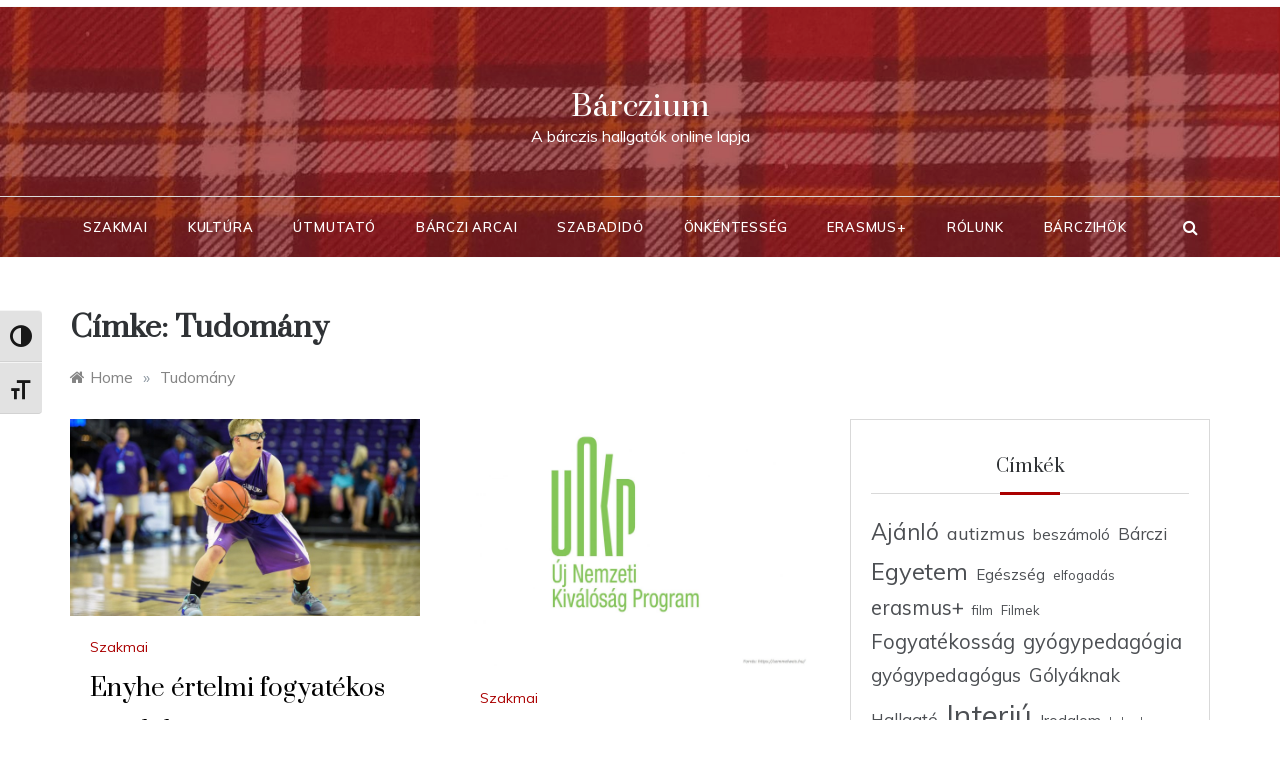

--- FILE ---
content_type: text/html; charset=UTF-8
request_url: https://barczium.elte.hu/tag/tudomany/
body_size: 15976
content:
<!doctype html>
<html lang="hu">
<head>
	<meta charset="UTF-8">
	<meta name="viewport" content="width=device-width, initial-scale=1">
	<link rel="profile" href="https://gmpg.org/xfn/11">
	<meta name='robots' content='index, follow, max-image-preview:large, max-snippet:-1, max-video-preview:-1' />

	<!-- This site is optimized with the Yoast SEO plugin v23.0 - https://yoast.com/wordpress/plugins/seo/ -->
	<title>Tudomány Archívum - B&aacute;rczium</title>
	<link rel="canonical" href="https://barczium.elte.hu/tag/tudomany/" />
	<meta property="og:locale" content="hu_HU" />
	<meta property="og:type" content="article" />
	<meta property="og:title" content="Tudomány Archívum - B&aacute;rczium" />
	<meta property="og:url" content="https://barczium.elte.hu/tag/tudomany/" />
	<meta property="og:site_name" content="B&aacute;rczium" />
	<meta name="twitter:card" content="summary_large_image" />
	<script type="application/ld+json" class="yoast-schema-graph">{"@context":"https://schema.org","@graph":[{"@type":"CollectionPage","@id":"https://barczium.elte.hu/tag/tudomany/","url":"https://barczium.elte.hu/tag/tudomany/","name":"Tudomány Archívum - B&aacute;rczium","isPartOf":{"@id":"https://barczium.elte.hu/#website"},"primaryImageOfPage":{"@id":"https://barczium.elte.hu/tag/tudomany/#primaryimage"},"image":{"@id":"https://barczium.elte.hu/tag/tudomany/#primaryimage"},"thumbnailUrl":"https://barczium.elte.hu/wp-content/uploads/2021/04/tesi2.jpg","breadcrumb":{"@id":"https://barczium.elte.hu/tag/tudomany/#breadcrumb"},"inLanguage":"hu"},{"@type":"ImageObject","inLanguage":"hu","@id":"https://barczium.elte.hu/tag/tudomany/#primaryimage","url":"https://barczium.elte.hu/wp-content/uploads/2021/04/tesi2.jpg","contentUrl":"https://barczium.elte.hu/wp-content/uploads/2021/04/tesi2.jpg","width":800,"height":450},{"@type":"BreadcrumbList","@id":"https://barczium.elte.hu/tag/tudomany/#breadcrumb","itemListElement":[{"@type":"ListItem","position":1,"name":"Kezdőlap","item":"https://barczium.elte.hu/"},{"@type":"ListItem","position":2,"name":"Tudomány"}]},{"@type":"WebSite","@id":"https://barczium.elte.hu/#website","url":"https://barczium.elte.hu/","name":"B&aacute;rczium","description":"A b&aacute;rczis hallgat&oacute;k online lapja","potentialAction":[{"@type":"SearchAction","target":{"@type":"EntryPoint","urlTemplate":"https://barczium.elte.hu/?s={search_term_string}"},"query-input":"required name=search_term_string"}],"inLanguage":"hu"}]}</script>
	<!-- / Yoast SEO plugin. -->


<link rel='dns-prefetch' href='//fonts.googleapis.com' />
<link rel="alternate" type="application/rss+xml" title="B&aacute;rczium &raquo; hírcsatorna" href="https://barczium.elte.hu/feed/" />
<link rel="alternate" type="application/rss+xml" title="B&aacute;rczium &raquo; hozzászólás hírcsatorna" href="https://barczium.elte.hu/comments/feed/" />
<link rel="alternate" type="application/rss+xml" title="B&aacute;rczium &raquo; Tudomány címke hírcsatorna" href="https://barczium.elte.hu/tag/tudomany/feed/" />
<script type="text/javascript">
/* <![CDATA[ */
window._wpemojiSettings = {"baseUrl":"https:\/\/s.w.org\/images\/core\/emoji\/15.0.3\/72x72\/","ext":".png","svgUrl":"https:\/\/s.w.org\/images\/core\/emoji\/15.0.3\/svg\/","svgExt":".svg","source":{"concatemoji":"https:\/\/barczium.elte.hu\/wp-includes\/js\/wp-emoji-release.min.js?ver=6.6"}};
/*! This file is auto-generated */
!function(i,n){var o,s,e;function c(e){try{var t={supportTests:e,timestamp:(new Date).valueOf()};sessionStorage.setItem(o,JSON.stringify(t))}catch(e){}}function p(e,t,n){e.clearRect(0,0,e.canvas.width,e.canvas.height),e.fillText(t,0,0);var t=new Uint32Array(e.getImageData(0,0,e.canvas.width,e.canvas.height).data),r=(e.clearRect(0,0,e.canvas.width,e.canvas.height),e.fillText(n,0,0),new Uint32Array(e.getImageData(0,0,e.canvas.width,e.canvas.height).data));return t.every(function(e,t){return e===r[t]})}function u(e,t,n){switch(t){case"flag":return n(e,"\ud83c\udff3\ufe0f\u200d\u26a7\ufe0f","\ud83c\udff3\ufe0f\u200b\u26a7\ufe0f")?!1:!n(e,"\ud83c\uddfa\ud83c\uddf3","\ud83c\uddfa\u200b\ud83c\uddf3")&&!n(e,"\ud83c\udff4\udb40\udc67\udb40\udc62\udb40\udc65\udb40\udc6e\udb40\udc67\udb40\udc7f","\ud83c\udff4\u200b\udb40\udc67\u200b\udb40\udc62\u200b\udb40\udc65\u200b\udb40\udc6e\u200b\udb40\udc67\u200b\udb40\udc7f");case"emoji":return!n(e,"\ud83d\udc26\u200d\u2b1b","\ud83d\udc26\u200b\u2b1b")}return!1}function f(e,t,n){var r="undefined"!=typeof WorkerGlobalScope&&self instanceof WorkerGlobalScope?new OffscreenCanvas(300,150):i.createElement("canvas"),a=r.getContext("2d",{willReadFrequently:!0}),o=(a.textBaseline="top",a.font="600 32px Arial",{});return e.forEach(function(e){o[e]=t(a,e,n)}),o}function t(e){var t=i.createElement("script");t.src=e,t.defer=!0,i.head.appendChild(t)}"undefined"!=typeof Promise&&(o="wpEmojiSettingsSupports",s=["flag","emoji"],n.supports={everything:!0,everythingExceptFlag:!0},e=new Promise(function(e){i.addEventListener("DOMContentLoaded",e,{once:!0})}),new Promise(function(t){var n=function(){try{var e=JSON.parse(sessionStorage.getItem(o));if("object"==typeof e&&"number"==typeof e.timestamp&&(new Date).valueOf()<e.timestamp+604800&&"object"==typeof e.supportTests)return e.supportTests}catch(e){}return null}();if(!n){if("undefined"!=typeof Worker&&"undefined"!=typeof OffscreenCanvas&&"undefined"!=typeof URL&&URL.createObjectURL&&"undefined"!=typeof Blob)try{var e="postMessage("+f.toString()+"("+[JSON.stringify(s),u.toString(),p.toString()].join(",")+"));",r=new Blob([e],{type:"text/javascript"}),a=new Worker(URL.createObjectURL(r),{name:"wpTestEmojiSupports"});return void(a.onmessage=function(e){c(n=e.data),a.terminate(),t(n)})}catch(e){}c(n=f(s,u,p))}t(n)}).then(function(e){for(var t in e)n.supports[t]=e[t],n.supports.everything=n.supports.everything&&n.supports[t],"flag"!==t&&(n.supports.everythingExceptFlag=n.supports.everythingExceptFlag&&n.supports[t]);n.supports.everythingExceptFlag=n.supports.everythingExceptFlag&&!n.supports.flag,n.DOMReady=!1,n.readyCallback=function(){n.DOMReady=!0}}).then(function(){return e}).then(function(){var e;n.supports.everything||(n.readyCallback(),(e=n.source||{}).concatemoji?t(e.concatemoji):e.wpemoji&&e.twemoji&&(t(e.twemoji),t(e.wpemoji)))}))}((window,document),window._wpemojiSettings);
/* ]]> */
</script>
<style id='wp-emoji-styles-inline-css' type='text/css'>

	img.wp-smiley, img.emoji {
		display: inline !important;
		border: none !important;
		box-shadow: none !important;
		height: 1em !important;
		width: 1em !important;
		margin: 0 0.07em !important;
		vertical-align: -0.1em !important;
		background: none !important;
		padding: 0 !important;
	}
</style>
<link rel='stylesheet' id='wp-block-library-css' href='https://barczium.elte.hu/wp-includes/css/dist/block-library/style.min.css?ver=6.6' type='text/css' media='all' />
<style id='wp-block-library-theme-inline-css' type='text/css'>
.wp-block-audio :where(figcaption){color:#555;font-size:13px;text-align:center}.is-dark-theme .wp-block-audio :where(figcaption){color:#ffffffa6}.wp-block-audio{margin:0 0 1em}.wp-block-code{border:1px solid #ccc;border-radius:4px;font-family:Menlo,Consolas,monaco,monospace;padding:.8em 1em}.wp-block-embed :where(figcaption){color:#555;font-size:13px;text-align:center}.is-dark-theme .wp-block-embed :where(figcaption){color:#ffffffa6}.wp-block-embed{margin:0 0 1em}.blocks-gallery-caption{color:#555;font-size:13px;text-align:center}.is-dark-theme .blocks-gallery-caption{color:#ffffffa6}:root :where(.wp-block-image figcaption){color:#555;font-size:13px;text-align:center}.is-dark-theme :root :where(.wp-block-image figcaption){color:#ffffffa6}.wp-block-image{margin:0 0 1em}.wp-block-pullquote{border-bottom:4px solid;border-top:4px solid;color:currentColor;margin-bottom:1.75em}.wp-block-pullquote cite,.wp-block-pullquote footer,.wp-block-pullquote__citation{color:currentColor;font-size:.8125em;font-style:normal;text-transform:uppercase}.wp-block-quote{border-left:.25em solid;margin:0 0 1.75em;padding-left:1em}.wp-block-quote cite,.wp-block-quote footer{color:currentColor;font-size:.8125em;font-style:normal;position:relative}.wp-block-quote.has-text-align-right{border-left:none;border-right:.25em solid;padding-left:0;padding-right:1em}.wp-block-quote.has-text-align-center{border:none;padding-left:0}.wp-block-quote.is-large,.wp-block-quote.is-style-large,.wp-block-quote.is-style-plain{border:none}.wp-block-search .wp-block-search__label{font-weight:700}.wp-block-search__button{border:1px solid #ccc;padding:.375em .625em}:where(.wp-block-group.has-background){padding:1.25em 2.375em}.wp-block-separator.has-css-opacity{opacity:.4}.wp-block-separator{border:none;border-bottom:2px solid;margin-left:auto;margin-right:auto}.wp-block-separator.has-alpha-channel-opacity{opacity:1}.wp-block-separator:not(.is-style-wide):not(.is-style-dots){width:100px}.wp-block-separator.has-background:not(.is-style-dots){border-bottom:none;height:1px}.wp-block-separator.has-background:not(.is-style-wide):not(.is-style-dots){height:2px}.wp-block-table{margin:0 0 1em}.wp-block-table td,.wp-block-table th{word-break:normal}.wp-block-table :where(figcaption){color:#555;font-size:13px;text-align:center}.is-dark-theme .wp-block-table :where(figcaption){color:#ffffffa6}.wp-block-video :where(figcaption){color:#555;font-size:13px;text-align:center}.is-dark-theme .wp-block-video :where(figcaption){color:#ffffffa6}.wp-block-video{margin:0 0 1em}:root :where(.wp-block-template-part.has-background){margin-bottom:0;margin-top:0;padding:1.25em 2.375em}
</style>
<style id='superb-addons-animated-heading-style-inline-css' type='text/css'>
.superbaddons-animated-heading-block{overflow:hidden}.superbaddons-animated-heading-block .superb-animated-heading-letter{display:inline-block}

</style>
<style id='superb-addons-author-box-style-inline-css' type='text/css'>
.superbaddons-authorbox{align-items:stretch;border-radius:10px;display:flex;flex-direction:row;gap:20px;padding:40px 20px}.superbaddons-authorbox-alignment-left{justify-content:flex-start}.superbaddons-authorbox-alignment-center{align-items:center;flex-direction:column;gap:0;justify-content:center;text-align:center}.superbaddons-authorbox-alignment-right{flex-direction:row-reverse;text-align:right}.superbaddons-authorbox-left{align-items:center;display:flex;flex:1;max-width:96px}.superbaddons-authorbox-right{flex:1}.superbaddons-authorbox-avatar{border-radius:50%}.superbaddons-authorbox-authorname{color:#444;font-size:32px;font-style:normal;font-weight:800;line-height:40px}.superbaddons-authorbox-authorbio{color:#7c7c7c;font-size:14px;font-style:normal;font-weight:600;line-height:19px}.superbaddons-authorbox-authorbio,.superbaddons-authorbox-authorname{margin:0}.superbaddons-authorbox-social-wrapper{align-items:flex-start;display:flex;flex-direction:row;gap:10px}.superbaddons-authorbox-social-wrapper a{margin-top:15px}

</style>
<style id='superb-addons-ratings-style-inline-css' type='text/css'>
.superbaddongs-ratings-overall-wrapper{display:flex;flex-direction:column}.superbaddons-ratings-overall-label{font-style:normal;font-weight:700}.superbaddons-ratings-overall-rating-wrapper{align-items:center;display:flex;flex-direction:row;gap:12px}.superbaddons-ratings-overall-rating{align-items:center;display:flex;font-style:normal;font-weight:800;gap:5px;line-height:40px}.superbaddons-ratings-stars-icons{display:flex;flex-wrap:wrap;gap:8px;position:relative}.superbaddons-ratings-single-star{align-items:center;display:flex;position:relative}.superbaddons-ratings-single-percentage-star{left:0;overflow:hidden;position:absolute;top:0}.superbaddons-ratings-ratingbar-label{font-weight:700;margin:30px 0 16px}.superbaddons-ratings-ratingbar-bar{border-radius:100px;overflow:hidden;width:100%}.superbaddons-ratings-ratingbar-bar,.superbaddons-ratings-ratingbar-bar-fill{height:10px}.superbaddons-ratings-alignment-center{text-align:center}.superbaddons-ratings-alignment-center .superbaddons-ratings-overall-rating-wrapper{justify-content:center}.superbaddons-ratings-alignment-right{text-align:right}.superbaddons-ratings-alignment-right .superbaddons-ratings-overall-rating-wrapper{flex-direction:row-reverse}

</style>
<style id='superb-addons-table-of-contents-style-inline-css' type='text/css'>
.superbaddons-tableofcontents{display:flex;flex-direction:column}.superbaddons-tableofcontents-alignment-center{align-items:center;text-align:center}.superbaddons-tableofcontents-alignment-right{direction:rtl}.superbaddons-tableofcontents-boxed{border-radius:10px;padding:40px 20px}.superbaddons-tableofcontents-title{font-style:normal;font-weight:800}.superbaddons-tableofcontents-text{font-style:normal;font-weight:600}.superbaddons-tableofcontents-table ol{list-style-position:inside;margin:0;padding:0}.superbaddons-tableofcontents-table ol ol{padding-left:20px}.superbaddons-tableofcontents-alignment-center .superbaddons-tableofcontents-table ol ol{padding-left:0}.superbaddons-tableofcontents-alignment-right .superbaddons-tableofcontents-table ol ol{padding-left:0;padding-right:20px}

</style>
<style id='superb-addons-recent-posts-style-inline-css' type='text/css'>
.superbaddons-recentposts-alignment-center .superbaddons-recentposts-item-inner{flex-direction:column;justify-content:center;text-align:center}.superbaddons-recentposts-alignment-right{direction:rtl}.superbaddons-recentposts-list{list-style:none;margin:0;padding:0}.superbaddons-recentposts-list a{text-decoration:none}.superbaddons-recentposts-list a:active,.superbaddons-recentposts-list a:focus,.superbaddons-recentposts-list a:hover{color:inherit}.superbaddons-recentposts-item{margin-bottom:10px}.superbaddons-recentposts-item:last-of-type{margin-bottom:0}.superbaddons-recentposts-item-inner{align-items:center;display:flex;gap:10px}.superbaddons-recentposts-item-left,.superbaddons-recentposts-item-right{display:flex;flex-direction:column}

</style>
<style id='superb-addons-cover-image-style-inline-css' type='text/css'>
.superbaddons-coverimage-block{overflow:hidden}

</style>
<style id='superb-addons-google-maps-style-inline-css' type='text/css'>
.superbaddons-google-maps-block{overflow:hidden}

</style>
<style id='superb-addons-reveal-button-style-inline-css' type='text/css'>
.superb-addons-reveal-button{box-sizing:border-box;font-size:18px;padding-right:30px;position:relative}.superb-addons-reveal-button-element{background-color:var(--wp--preset--color--primary,#fff);border:1px solid var(--wp--preset--color--primary,#000);border-radius:5px;box-sizing:border-box;color:var(--wp--preset--color--contrast-light,#000);display:inline-block;line-height:1;margin:0;padding:15px 25px;position:relative;text-align:center;text-decoration:none;width:auto;z-index:1}.superb-addons-reveal-button.superb-addons-reveal-button-width-25{width:calc(25% - var(--wp--style--block-gap, .5em)*.75)}.superb-addons-reveal-button.superb-addons-reveal-button-width-50{width:calc(50% - var(--wp--style--block-gap, .5em)*.5)}.superb-addons-reveal-button.superb-addons-reveal-button-width-75{width:calc(75% - var(--wp--style--block-gap, .5em)*.25)}.superb-addons-reveal-button.superb-addons-reveal-button-width-100{flex-basis:100%;width:100%}.superb-has-custom-width .superb-addons-reveal-button-element{width:100%}.superb-addons-reveal-button-has-reveal .superb-addons-reveal-button-element.superb-addons-reveal-button-cta{border-bottom-right-radius:0!important;border-top-right-radius:0!important}.superb-addons-reveal-button-element.superb-addons-reveal-button-revealed{border-color:var(--wp--preset--color--primary,#000);border-style:dashed;display:inline-flex;gap:10px;margin-right:0;-webkit-user-select:all;-moz-user-select:all;user-select:all}.superb-addons-reveal-button-element.superb-addons-reveal-button-revealed,.superb-addons-reveal-button-teaser{align-items:center;background-color:var(--wp--preset--color--contrast-light,#fff);color:var(--wp--preset--color--primary,#000)}.superb-addons-reveal-button-teaser{border:1px dashed #000;border:1px dashed var(--wp--preset--color--primary,#000);border-radius:0 8px 8px 0;box-sizing:border-box;display:none;height:100%;justify-content:flex-end;padding:0 10px;position:absolute;right:0;top:0;-webkit-user-select:none;-moz-user-select:none;user-select:none;width:50%;z-index:0}.superb-addons-reveal-button-has-reveal .superb-addons-reveal-button-teaser{display:flex}.superb-addons-reveal-button .superb-has-teaser-text-color{color:var(--superb-addons-reveal-button-teaser-text)}.superb-addons-reveal-button .superb-has-teaser-background-color{background-color:var(--superb-addons-reveal-button-teaser-background)}.superb-addons-reveal-button:active,.superb-addons-reveal-button:focus,.superb-addons-reveal-button:hover{text-decoration:none}.superb-addons-reveal-button-element button{align-items:center;background:none;border:none;color:inherit;cursor:pointer;display:inline-flex;font-family:inherit;font-size:18px;font-weight:inherit;margin:0;padding:0;text-align:center;text-decoration:none;-webkit-user-select:none;-moz-user-select:none;user-select:none}

</style>
<style id='classic-theme-styles-inline-css' type='text/css'>
/*! This file is auto-generated */
.wp-block-button__link{color:#fff;background-color:#32373c;border-radius:9999px;box-shadow:none;text-decoration:none;padding:calc(.667em + 2px) calc(1.333em + 2px);font-size:1.125em}.wp-block-file__button{background:#32373c;color:#fff;text-decoration:none}
</style>
<style id='global-styles-inline-css' type='text/css'>
:root{--wp--preset--aspect-ratio--square: 1;--wp--preset--aspect-ratio--4-3: 4/3;--wp--preset--aspect-ratio--3-4: 3/4;--wp--preset--aspect-ratio--3-2: 3/2;--wp--preset--aspect-ratio--2-3: 2/3;--wp--preset--aspect-ratio--16-9: 16/9;--wp--preset--aspect-ratio--9-16: 9/16;--wp--preset--color--black: #000000;--wp--preset--color--cyan-bluish-gray: #abb8c3;--wp--preset--color--white: #ffffff;--wp--preset--color--pale-pink: #f78da7;--wp--preset--color--vivid-red: #cf2e2e;--wp--preset--color--luminous-vivid-orange: #ff6900;--wp--preset--color--luminous-vivid-amber: #fcb900;--wp--preset--color--light-green-cyan: #7bdcb5;--wp--preset--color--vivid-green-cyan: #00d084;--wp--preset--color--pale-cyan-blue: #8ed1fc;--wp--preset--color--vivid-cyan-blue: #0693e3;--wp--preset--color--vivid-purple: #9b51e0;--wp--preset--gradient--vivid-cyan-blue-to-vivid-purple: linear-gradient(135deg,rgba(6,147,227,1) 0%,rgb(155,81,224) 100%);--wp--preset--gradient--light-green-cyan-to-vivid-green-cyan: linear-gradient(135deg,rgb(122,220,180) 0%,rgb(0,208,130) 100%);--wp--preset--gradient--luminous-vivid-amber-to-luminous-vivid-orange: linear-gradient(135deg,rgba(252,185,0,1) 0%,rgba(255,105,0,1) 100%);--wp--preset--gradient--luminous-vivid-orange-to-vivid-red: linear-gradient(135deg,rgba(255,105,0,1) 0%,rgb(207,46,46) 100%);--wp--preset--gradient--very-light-gray-to-cyan-bluish-gray: linear-gradient(135deg,rgb(238,238,238) 0%,rgb(169,184,195) 100%);--wp--preset--gradient--cool-to-warm-spectrum: linear-gradient(135deg,rgb(74,234,220) 0%,rgb(151,120,209) 20%,rgb(207,42,186) 40%,rgb(238,44,130) 60%,rgb(251,105,98) 80%,rgb(254,248,76) 100%);--wp--preset--gradient--blush-light-purple: linear-gradient(135deg,rgb(255,206,236) 0%,rgb(152,150,240) 100%);--wp--preset--gradient--blush-bordeaux: linear-gradient(135deg,rgb(254,205,165) 0%,rgb(254,45,45) 50%,rgb(107,0,62) 100%);--wp--preset--gradient--luminous-dusk: linear-gradient(135deg,rgb(255,203,112) 0%,rgb(199,81,192) 50%,rgb(65,88,208) 100%);--wp--preset--gradient--pale-ocean: linear-gradient(135deg,rgb(255,245,203) 0%,rgb(182,227,212) 50%,rgb(51,167,181) 100%);--wp--preset--gradient--electric-grass: linear-gradient(135deg,rgb(202,248,128) 0%,rgb(113,206,126) 100%);--wp--preset--gradient--midnight: linear-gradient(135deg,rgb(2,3,129) 0%,rgb(40,116,252) 100%);--wp--preset--font-size--small: 16px;--wp--preset--font-size--medium: 20px;--wp--preset--font-size--large: 25px;--wp--preset--font-size--x-large: 42px;--wp--preset--font-size--larger: 35px;--wp--preset--spacing--20: 0.44rem;--wp--preset--spacing--30: 0.67rem;--wp--preset--spacing--40: 1rem;--wp--preset--spacing--50: 1.5rem;--wp--preset--spacing--60: 2.25rem;--wp--preset--spacing--70: 3.38rem;--wp--preset--spacing--80: 5.06rem;--wp--preset--shadow--natural: 6px 6px 9px rgba(0, 0, 0, 0.2);--wp--preset--shadow--deep: 12px 12px 50px rgba(0, 0, 0, 0.4);--wp--preset--shadow--sharp: 6px 6px 0px rgba(0, 0, 0, 0.2);--wp--preset--shadow--outlined: 6px 6px 0px -3px rgba(255, 255, 255, 1), 6px 6px rgba(0, 0, 0, 1);--wp--preset--shadow--crisp: 6px 6px 0px rgba(0, 0, 0, 1);}:where(.is-layout-flex){gap: 0.5em;}:where(.is-layout-grid){gap: 0.5em;}body .is-layout-flex{display: flex;}.is-layout-flex{flex-wrap: wrap;align-items: center;}.is-layout-flex > :is(*, div){margin: 0;}body .is-layout-grid{display: grid;}.is-layout-grid > :is(*, div){margin: 0;}:where(.wp-block-columns.is-layout-flex){gap: 2em;}:where(.wp-block-columns.is-layout-grid){gap: 2em;}:where(.wp-block-post-template.is-layout-flex){gap: 1.25em;}:where(.wp-block-post-template.is-layout-grid){gap: 1.25em;}.has-black-color{color: var(--wp--preset--color--black) !important;}.has-cyan-bluish-gray-color{color: var(--wp--preset--color--cyan-bluish-gray) !important;}.has-white-color{color: var(--wp--preset--color--white) !important;}.has-pale-pink-color{color: var(--wp--preset--color--pale-pink) !important;}.has-vivid-red-color{color: var(--wp--preset--color--vivid-red) !important;}.has-luminous-vivid-orange-color{color: var(--wp--preset--color--luminous-vivid-orange) !important;}.has-luminous-vivid-amber-color{color: var(--wp--preset--color--luminous-vivid-amber) !important;}.has-light-green-cyan-color{color: var(--wp--preset--color--light-green-cyan) !important;}.has-vivid-green-cyan-color{color: var(--wp--preset--color--vivid-green-cyan) !important;}.has-pale-cyan-blue-color{color: var(--wp--preset--color--pale-cyan-blue) !important;}.has-vivid-cyan-blue-color{color: var(--wp--preset--color--vivid-cyan-blue) !important;}.has-vivid-purple-color{color: var(--wp--preset--color--vivid-purple) !important;}.has-black-background-color{background-color: var(--wp--preset--color--black) !important;}.has-cyan-bluish-gray-background-color{background-color: var(--wp--preset--color--cyan-bluish-gray) !important;}.has-white-background-color{background-color: var(--wp--preset--color--white) !important;}.has-pale-pink-background-color{background-color: var(--wp--preset--color--pale-pink) !important;}.has-vivid-red-background-color{background-color: var(--wp--preset--color--vivid-red) !important;}.has-luminous-vivid-orange-background-color{background-color: var(--wp--preset--color--luminous-vivid-orange) !important;}.has-luminous-vivid-amber-background-color{background-color: var(--wp--preset--color--luminous-vivid-amber) !important;}.has-light-green-cyan-background-color{background-color: var(--wp--preset--color--light-green-cyan) !important;}.has-vivid-green-cyan-background-color{background-color: var(--wp--preset--color--vivid-green-cyan) !important;}.has-pale-cyan-blue-background-color{background-color: var(--wp--preset--color--pale-cyan-blue) !important;}.has-vivid-cyan-blue-background-color{background-color: var(--wp--preset--color--vivid-cyan-blue) !important;}.has-vivid-purple-background-color{background-color: var(--wp--preset--color--vivid-purple) !important;}.has-black-border-color{border-color: var(--wp--preset--color--black) !important;}.has-cyan-bluish-gray-border-color{border-color: var(--wp--preset--color--cyan-bluish-gray) !important;}.has-white-border-color{border-color: var(--wp--preset--color--white) !important;}.has-pale-pink-border-color{border-color: var(--wp--preset--color--pale-pink) !important;}.has-vivid-red-border-color{border-color: var(--wp--preset--color--vivid-red) !important;}.has-luminous-vivid-orange-border-color{border-color: var(--wp--preset--color--luminous-vivid-orange) !important;}.has-luminous-vivid-amber-border-color{border-color: var(--wp--preset--color--luminous-vivid-amber) !important;}.has-light-green-cyan-border-color{border-color: var(--wp--preset--color--light-green-cyan) !important;}.has-vivid-green-cyan-border-color{border-color: var(--wp--preset--color--vivid-green-cyan) !important;}.has-pale-cyan-blue-border-color{border-color: var(--wp--preset--color--pale-cyan-blue) !important;}.has-vivid-cyan-blue-border-color{border-color: var(--wp--preset--color--vivid-cyan-blue) !important;}.has-vivid-purple-border-color{border-color: var(--wp--preset--color--vivid-purple) !important;}.has-vivid-cyan-blue-to-vivid-purple-gradient-background{background: var(--wp--preset--gradient--vivid-cyan-blue-to-vivid-purple) !important;}.has-light-green-cyan-to-vivid-green-cyan-gradient-background{background: var(--wp--preset--gradient--light-green-cyan-to-vivid-green-cyan) !important;}.has-luminous-vivid-amber-to-luminous-vivid-orange-gradient-background{background: var(--wp--preset--gradient--luminous-vivid-amber-to-luminous-vivid-orange) !important;}.has-luminous-vivid-orange-to-vivid-red-gradient-background{background: var(--wp--preset--gradient--luminous-vivid-orange-to-vivid-red) !important;}.has-very-light-gray-to-cyan-bluish-gray-gradient-background{background: var(--wp--preset--gradient--very-light-gray-to-cyan-bluish-gray) !important;}.has-cool-to-warm-spectrum-gradient-background{background: var(--wp--preset--gradient--cool-to-warm-spectrum) !important;}.has-blush-light-purple-gradient-background{background: var(--wp--preset--gradient--blush-light-purple) !important;}.has-blush-bordeaux-gradient-background{background: var(--wp--preset--gradient--blush-bordeaux) !important;}.has-luminous-dusk-gradient-background{background: var(--wp--preset--gradient--luminous-dusk) !important;}.has-pale-ocean-gradient-background{background: var(--wp--preset--gradient--pale-ocean) !important;}.has-electric-grass-gradient-background{background: var(--wp--preset--gradient--electric-grass) !important;}.has-midnight-gradient-background{background: var(--wp--preset--gradient--midnight) !important;}.has-small-font-size{font-size: var(--wp--preset--font-size--small) !important;}.has-medium-font-size{font-size: var(--wp--preset--font-size--medium) !important;}.has-large-font-size{font-size: var(--wp--preset--font-size--large) !important;}.has-x-large-font-size{font-size: var(--wp--preset--font-size--x-large) !important;}
:where(.wp-block-post-template.is-layout-flex){gap: 1.25em;}:where(.wp-block-post-template.is-layout-grid){gap: 1.25em;}
:where(.wp-block-columns.is-layout-flex){gap: 2em;}:where(.wp-block-columns.is-layout-grid){gap: 2em;}
:root :where(.wp-block-pullquote){font-size: 1.5em;line-height: 1.6;}
</style>
<link rel='stylesheet' id='superb-addons-patterns-css' href='https://barczium.elte.hu/wp-content/plugins/superb-blocks/assets/css/patterns.min.css?ver=3.3.0' type='text/css' media='all' />
<link rel='stylesheet' id='superb-addons-enhancements-css' href='https://barczium.elte.hu/wp-content/plugins/superb-blocks/assets/css/enhancements.min.css?ver=3.3.0' type='text/css' media='all' />
<link rel='stylesheet' id='spbsm-stylesheet-css' href='https://barczium.elte.hu/wp-content/plugins/superb-social-share-and-follow-buttons//assets/css/frontend.css?ver=1.1.8' type='text/css' media='all' />
<link rel='stylesheet' id='spbsm-lato-font-css' href='https://barczium.elte.hu/wp-content/plugins/superb-social-share-and-follow-buttons//assets/lato/styles.css?ver=1.1.8' type='text/css' media='all' />
<link rel='stylesheet' id='ui-font-css' href='https://barczium.elte.hu/wp-content/plugins/wp-accessibility/toolbar/fonts/css/a11y-toolbar.css?ver=2.1.7' type='text/css' media='all' />
<link rel='stylesheet' id='ui-a11y-css' href='https://barczium.elte.hu/wp-content/plugins/wp-accessibility/toolbar/css/a11y.css?ver=2.1.7' type='text/css' media='all' />
<link rel='stylesheet' id='ui-fontsize.css-css' href='https://barczium.elte.hu/wp-content/plugins/wp-accessibility/toolbar/css/a11y-fontsize.css?ver=2.1.7' type='text/css' media='all' />
<style id='ui-fontsize.css-inline-css' type='text/css'>
html { --wpa-font-size: clamp( 24px, 1.5rem, 36px ); --wpa-h1-size : clamp( 48px, 3rem, 72px ); --wpa-h2-size : clamp( 40px, 2.5rem, 60px ); --wpa-h3-size : clamp( 32px, 2rem, 48px ); --wpa-h4-size : clamp( 28px, 1.75rem, 42px ); --wpa-sub-list-size: 1.1em; --wpa-sub-sub-list-size: 1em; } 
</style>
<link rel='stylesheet' id='wpa-style-css' href='https://barczium.elte.hu/wp-content/plugins/wp-accessibility/css/wpa-style.css?ver=2.1.7' type='text/css' media='all' />
<style id='wpa-style-inline-css' type='text/css'>
:root { --admin-bar-top : 7px; }
</style>
<link rel='stylesheet' id='polite-body-css' href='//fonts.googleapis.com/css?family=Muli:400,400i,500,600,700&#038;display=swap' type='text/css' media='all' />
<link rel='stylesheet' id='polite-heading-css' href='//fonts.googleapis.com/css?family=Prata&#038;display=swap' type='text/css' media='all' />
<link rel='stylesheet' id='polite-sign-css' href='//fonts.googleapis.com/css?family=Monsieur+La+Doulaise&#038;display=swap' type='text/css' media='all' />
<link rel='stylesheet' id='font-awesome-css' href='https://barczium.elte.hu/wp-content/plugins/elementor/assets/lib/font-awesome/css/font-awesome.min.css?ver=4.7.0' type='text/css' media='all' />
<link rel='stylesheet' id='grid-css-css' href='https://barczium.elte.hu/wp-content/themes/polite/css/grid.min.css?ver=4.5.0' type='text/css' media='all' />
<link rel='stylesheet' id='slick-css' href='https://barczium.elte.hu/wp-content/themes/polite/assets/css/slick.css?ver=4.5.0' type='text/css' media='all' />
<link rel='stylesheet' id='offcanvas-style-css' href='https://barczium.elte.hu/wp-content/themes/polite/assets/css/canvi.css?ver=4.5.0' type='text/css' media='all' />
<link rel='stylesheet' id='polite-style-css' href='https://barczium.elte.hu/wp-content/themes/polite/style.css?ver=6.6' type='text/css' media='all' />
<style id='polite-style-inline-css' type='text/css'>

            #toTop,
            a.effect:before,
            .show-more,
            a.link-format,
            .comment-form #submit:hover, 
            .comment-form #submit:focus,
            .meta_bottom .post-share a:hover,
            .tabs-nav li:before,
            .post-slider-section .s-cat,
            .sidebar-3 .widget-title:after,
            .bottom-caption .slick-current .slider-items span,
            aarticle.format-status .post-content .post-format::after,
            article.format-chat .post-content .post-format::after, 
            article.format-link .post-content .post-format::after,
            article.format-standard .post-content .post-format::after, 
            article.format-image .post-content .post-format::after, 
            article.hentry.sticky .post-content .post-format::after, 
            article.format-video .post-content .post-format::after, 
            article.format-gallery .post-content .post-format::after, 
            article.format-audio .post-content .post-format::after, 
            article.format-quote .post-content .post-format::after{ 
                background-color: #aa0000; 
                border-color: #aa0000;
            }
            #author:active, 
            #email:active, 
            #url:active, 
            #comment:active, 
            #author:focus, 
            #email:focus, 
            #url:focus, 
            #comment:focus,
            #author:hover, 
            #email:hover, 
            #url:hover, 
            #comment:hover{
                border-color:#aa0000;
            }
            .post-cats > span i, 
            .post-cats > span a,
            .slide-wrap .caption .s-cat,
            .slide-wrap .caption span a:hover,
            .comment-form .logged-in-as a:last-child:hover, 
            .comment-form .logged-in-as a:last-child:focus,
            .main-header a:hover, 
            .main-header a:focus, 
            .main-header a:active,
            .top-menu > ul > li > a:hover,
            .main-menu ul li.current-menu-item > a, 
            .header-2 .main-menu > ul > li.current-menu-item > a,
            .main-menu ul li:hover > a,
            .post-navigation .nav-links a:hover, 
            .post-navigation .nav-links a:focus,
            .tabs-nav li.tab-active a, 
            .tabs-nav li.tab-active,
            .tabs-nav li.tab-active a, 
            .tabs-nav li.tab-active,
            ul.trail-items li a:hover span,
            .author-socials a:hover,
            .post-date a:focus, 
            .post-date a:hover,
            .post-excerpt a:hover, 
            .post-excerpt a:focus, 
            .content a:hover, 
            .content a:focus,
            .post-footer > span a:hover, 
            .post-footer > span a:focus,
            .widget a:hover, 
            .widget a:focus,
            .footer-menu li a:hover, 
            .footer-menu li a:focus,
            .footer-social-links a:hover,
            .footer-social-links a:focus,
            .site-footer a:hover, 
            .site-footer a:focus, .content-area p a{ 
                color : #aa0000; 
            }
            .header-1 .head_one .logo{ 
                max-width : 600px; 
            }
            .header-image:before { 
                background-color : #000000; 
            }
            .header-image:before { 
                opacity : 0.1; 
            }
            .header-1 .header-image .head_one { 
                min-height : 100px; 
            }
</style>
<script type="text/javascript" src="https://barczium.elte.hu/wp-includes/js/jquery/jquery.min.js?ver=3.7.1" id="jquery-core-js"></script>
<script type="text/javascript" src="https://barczium.elte.hu/wp-includes/js/jquery/jquery-migrate.min.js?ver=3.4.1" id="jquery-migrate-js"></script>
<script type="text/javascript" src="https://barczium.elte.hu/wp-content/plugins/wp-accessibility/js/fingerprint.min.js?ver=2.1.7" id="wpa-fingerprintjs-js"></script>
<link rel="https://api.w.org/" href="https://barczium.elte.hu/wp-json/" /><link rel="alternate" title="JSON" type="application/json" href="https://barczium.elte.hu/wp-json/wp/v2/tags/28" /><link rel="EditURI" type="application/rsd+xml" title="RSD" href="https://barczium.elte.hu/xmlrpc.php?rsd" />
<meta name="generator" content="WordPress 6.6" />
<!-- Analytics by WP Statistics v14.9.1 - https://wp-statistics.com/ -->
<meta name="generator" content="Elementor 3.23.1; features: additional_custom_breakpoints, e_lazyload; settings: css_print_method-external, google_font-enabled, font_display-auto">
			<style>
				.e-con.e-parent:nth-of-type(n+4):not(.e-lazyloaded):not(.e-no-lazyload),
				.e-con.e-parent:nth-of-type(n+4):not(.e-lazyloaded):not(.e-no-lazyload) * {
					background-image: none !important;
				}
				@media screen and (max-height: 1024px) {
					.e-con.e-parent:nth-of-type(n+3):not(.e-lazyloaded):not(.e-no-lazyload),
					.e-con.e-parent:nth-of-type(n+3):not(.e-lazyloaded):not(.e-no-lazyload) * {
						background-image: none !important;
					}
				}
				@media screen and (max-height: 640px) {
					.e-con.e-parent:nth-of-type(n+2):not(.e-lazyloaded):not(.e-no-lazyload),
					.e-con.e-parent:nth-of-type(n+2):not(.e-lazyloaded):not(.e-no-lazyload) * {
						background-image: none !important;
					}
				}
			</style>
			<link rel="icon" href="https://barczium.elte.hu/wp-content/uploads/2020/08/cropped-19E942F0-0CEF-40F8-87AF-02BF69B416FB-32x32.jpeg" sizes="32x32" />
<link rel="icon" href="https://barczium.elte.hu/wp-content/uploads/2020/08/cropped-19E942F0-0CEF-40F8-87AF-02BF69B416FB-192x192.jpeg" sizes="192x192" />
<link rel="apple-touch-icon" href="https://barczium.elte.hu/wp-content/uploads/2020/08/cropped-19E942F0-0CEF-40F8-87AF-02BF69B416FB-180x180.jpeg" />
<meta name="msapplication-TileImage" content="https://barczium.elte.hu/wp-content/uploads/2020/08/cropped-19E942F0-0CEF-40F8-87AF-02BF69B416FB-270x270.jpeg" />
</head>

<body class="archive tag tag-tudomany tag-28 wp-embed-responsive hfeed at-sticky-sidebar right-sidebar masonry-post elementor-default elementor-kit-44">
<div id="page" class="site ">
	<a class="skip-link screen-reader-text" href="#content">Skip to content</a>

	<div class="js-canvi-content canvi-content">
<header class="header-1">
					<section class="top-bar-area">
				<div class="container">
										
									</div>
			</section>
					
		<section class="main-header header-image" style="background-image:url(https://barczium.elte.hu/wp-content/uploads/2022/10/kockas1.jpg); background-size: cover; background-position: center; background-repeat: no-repeat;">
		<div class="head_one clearfix">
			<div class="container">
				<div class="logo">
										<h1 class="site-title"><a href="https://barczium.elte.hu/" rel="home">B&aacute;rczium</a></h1>
										<p class="site-description">A b&aacute;rczis hallgat&oacute;k online lapja</p>
							</div><!-- .site-logo -->
		</div>
	</div>
	<div class="menu-area">
		<div class="container">					
			<nav id="site-navigation">
													<div class="search-wrapper">					
						<div class="search-box">
							<a href="javascript:void(0);" class="s_click"><i class="fa fa-search first_click" aria-hidden="true" style="display: block;"></i></a>
							<a href="javascript:void(0);" class="s_click"><i class="fa fa-times second_click" aria-hidden="true" style="display: none;"></i></a>
						</div>
						<div class="search-box-text">
							<form role="search" method="get" class="search-form" action="https://barczium.elte.hu/">
				<label>
					<span class="screen-reader-text">Keresés:</span>
					<input type="search" class="search-field" placeholder="Keresés&hellip;" value="" name="s" />
				</label>
				<input type="submit" class="search-submit" value="Keresés" />
			</form>						</div>				
					</div>
				
				<button class="bar-menu">
											<span>Menu</span>
									</button>
				<div class="main-menu menu-caret">
					<ul id="primary-menu" class=""><li id="menu-item-147" class="menu-item menu-item-type-taxonomy menu-item-object-category menu-item-147"><a href="https://barczium.elte.hu/category/szakmai/">Szakmai</a></li>
<li id="menu-item-150" class="menu-item menu-item-type-taxonomy menu-item-object-category menu-item-150"><a href="https://barczium.elte.hu/category/kultura/">Kultúra</a></li>
<li id="menu-item-146" class="menu-item menu-item-type-taxonomy menu-item-object-category menu-item-146"><a href="https://barczium.elte.hu/category/utmutato/">Útmutató</a></li>
<li id="menu-item-149" class="menu-item menu-item-type-taxonomy menu-item-object-category menu-item-149"><a href="https://barczium.elte.hu/category/barcziarcai/">Bárczi arcai</a></li>
<li id="menu-item-148" class="menu-item menu-item-type-taxonomy menu-item-object-category menu-item-148"><a href="https://barczium.elte.hu/category/szabadido/">Szabadidő</a></li>
<li id="menu-item-151" class="menu-item menu-item-type-taxonomy menu-item-object-category menu-item-151"><a href="https://barczium.elte.hu/category/onkentesseg/">Önkéntesség</a></li>
<li id="menu-item-1540" class="menu-item menu-item-type-taxonomy menu-item-object-category menu-item-1540"><a href="https://barczium.elte.hu/category/erasmus/">Erasmus+</a></li>
<li id="menu-item-154" class="menu-item menu-item-type-post_type menu-item-object-page menu-item-154"><a href="https://barczium.elte.hu/rolunk/">Rólunk</a></li>
<li id="menu-item-155" class="menu-item menu-item-type-custom menu-item-object-custom menu-item-155"><a href="http://barczihok.elte.hu/">BárcziHÖK</a></li>
</ul>				</div>
			</nav><!-- #site-navigation -->
		</div>
	</div>
</setion><!-- #masthead -->
</header>


	     <section id="content" class="site-content posts-container">
	<div class="container">
		<div class="row">	
			<div class="archive-heading">
				<h1 class="archive-title">Címke: <span>Tudomány</span></h1>			</div>

			<div class="breadcrumbs-wrap">
				<div role="navigation" aria-label="Breadcrumbs" class="breadcrumb-trail breadcrumbs" itemprop="breadcrumb"><ul class="trail-items" itemscope itemtype="http://schema.org/BreadcrumbList"><meta name="numberOfItems" content="2" /><meta name="itemListOrder" content="Ascending" /><li itemprop="itemListElement" itemscope itemtype="http://schema.org/ListItem" class="trail-item trail-begin"><a href="https://barczium.elte.hu/" rel="home" itemprop="item"><span itemprop="name">Home</span></a><meta itemprop="position" content="1" /></li><span class="delim">»</span><li itemprop="itemListElement" itemscope itemtype="http://schema.org/ListItem" class="trail-item trail-end"><a href="https://barczium.elte.hu/tag/tudomany/" itemprop="item"><span itemprop="name">Tudomány</span></a><meta itemprop="position" content="2" /></li><span class="delim">»</span></ul></div> <!-- Breadcrumb hook -->
			</div>
			<div id="primary" class="col-md-8 content-area">
				<main id="main" class="site-main">
					
						        <div class="masonry-start"><div id="masonry-loop">
        
        <article id="post-748" class="masonry-post post-748 post type-post status-publish format-standard has-post-thumbnail hentry category-szakmai tag-ertelmi-fogyatekossag tag-mozgas tag-psziches-jollet tag-szakmai tag-tanulasban-akadalyozottak-pedagogiaja tag-testi-jollet tag-testneveles tag-testrol-es-lelekrol tag-tudomany">
    <div class="post-wrap left-image">
                    <div class="post-media">
                                            <a class="post-thumbnail" href="https://barczium.elte.hu/2021/04/enyhe-ertelmi-fogyatekos-tanulok-es-mozgas-tudomanyos-szemmel/" aria-hidden="true">
                    <img fetchpriority="high" width="800" height="450" src="https://barczium.elte.hu/wp-content/uploads/2021/04/tesi2.jpg" class="left-image wp-post-image" alt="Enyhe értelmi fogyatékos tanulók és mozgás &#8211; tudományos szemmel" decoding="async" srcset="https://barczium.elte.hu/wp-content/uploads/2021/04/tesi2.jpg 800w, https://barczium.elte.hu/wp-content/uploads/2021/04/tesi2-300x169.jpg 300w, https://barczium.elte.hu/wp-content/uploads/2021/04/tesi2-768x432.jpg 768w" sizes="(max-width: 800px) 100vw, 800px" />                </a>
                                            <div class="meta_bottom">
            <div class="post-share">
                <a target="_blank" href="https://www.facebook.com/sharer/sharer.php?u=https://barczium.elte.hu/2021/04/enyhe-ertelmi-fogyatekos-tanulok-es-mozgas-tudomanyos-szemmel/"><i class="fa fa-facebook"></i></a>
                <a target="_blank" href="http://twitter.com/share?text=Enyhe%20értelmi%20fogyatékos%20tanulók%20és%20mozgás%20&#8211;%20tudományos%20szemmel&#038;url=https://barczium.elte.hu/2021/04/enyhe-ertelmi-fogyatekos-tanulok-es-mozgas-tudomanyos-szemmel/"><i
                            class="fa fa-twitter"></i></a>
                <a target="_blank" href="http://pinterest.com/pin/create/button/?url=https://barczium.elte.hu/2021/04/enyhe-ertelmi-fogyatekos-tanulok-es-mozgas-tudomanyos-szemmel/&#038;media=https://barczium.elte.hu/wp-content/uploads/2021/04/tesi2.jpg&#038;description=Enyhe%20értelmi%20fogyatékos%20tanulók%20és%20mozgás%20&#8211;%20tudományos%20szemmel"><i
                            class="fa fa-pinterest"></i></a>
                <a target="_blank" href="http://www.linkedin.com/shareArticle?mini=true&#038;title=Enyhe%20értelmi%20fogyatékos%20tanulók%20és%20mozgás%20&#8211;%20tudományos%20szemmel&#038;url=https://barczium.elte.hu/2021/04/enyhe-ertelmi-fogyatekos-tanulok-es-mozgas-tudomanyos-szemmel/"><i class="fa fa-linkedin"></i></a>
            </div>
        </div>
                    </div>
                <div class="post-content">
                            <div class="post-cats">
                    <span class="cat-links"><a href="https://barczium.elte.hu/category/szakmai/" rel="category tag">Szakmai</a></span>                </div>
                        <div class="post_title">
                <h2 class="post-title entry-title"><a href="https://barczium.elte.hu/2021/04/enyhe-ertelmi-fogyatekos-tanulok-es-mozgas-tudomanyos-szemmel/" rel="bookmark">Enyhe értelmi fogyatékos tanulók és mozgás &#8211; tudományos szemmel</a></h2>                            </div>
            <div class="post-excerpt entry-content">
                <p>Rengeteg magyar, illetve külföldi szakirodalom foglalkozik a mozgáskorlátozott személyek, tanulók testnevelésével, mozgásnevelésével, ennek különféle módszereivel. Azonban kevesebb, ami ugyanezt a tanulásban akadályozott tanulók szempontjából közelíti</p>
                <!-- read more -->
                            </div>
            <!-- .entry-content end -->
            <div class="post-meta">
                                    <div class="post-date">
                        <div class="entry-meta">
                            <span class="posted-on"><a href="https://barczium.elte.hu/2021/04/enyhe-ertelmi-fogyatekos-tanulok-es-mozgas-tudomanyos-szemmel/" rel="bookmark"><time class="entry-date published" datetime="2021-04-25T11:20:24+00:00">április 25, 2021</time><time class="updated" datetime="2024-02-27T20:15:05+00:00">február 27, 2024</time></a></span><span class="post_by"> by <span class="author vcard"><a class="url fn n" href="https://barczium.elte.hu/author/vargaeszter/">Varga Eszter</a></span></span>                        </div><!-- .entry-meta -->
                    </div>
                            </div>
        </div>
    </div>
</article><!-- #post- --><article id="post-357" class="masonry-post post-357 post type-post status-publish format-standard has-post-thumbnail hentry category-szakmai tag-eloadas tag-elte tag-konferencia tag-tudomany">
    <div class="post-wrap left-image">
                    <div class="post-media">
                                            <a class="post-thumbnail" href="https://barczium.elte.hu/2020/12/barczin-innen-es-tul-gyogypedagogia-elte-szerte/" aria-hidden="true">
                    <img width="2560" height="1811" src="https://barczium.elte.hu/wp-content/uploads/2020/12/unkp_logo-03-scaled.jpg" class="left-image wp-post-image" alt="Bárczin innen és túl: gyógypedagógia ELTE-szerte" decoding="async" srcset="https://barczium.elte.hu/wp-content/uploads/2020/12/unkp_logo-03-scaled.jpg 2560w, https://barczium.elte.hu/wp-content/uploads/2020/12/unkp_logo-03-300x212.jpg 300w, https://barczium.elte.hu/wp-content/uploads/2020/12/unkp_logo-03-1024x724.jpg 1024w, https://barczium.elte.hu/wp-content/uploads/2020/12/unkp_logo-03-768x543.jpg 768w, https://barczium.elte.hu/wp-content/uploads/2020/12/unkp_logo-03-1536x1086.jpg 1536w, https://barczium.elte.hu/wp-content/uploads/2020/12/unkp_logo-03-2048x1449.jpg 2048w" sizes="(max-width: 2560px) 100vw, 2560px" />                </a>
                                            <div class="meta_bottom">
            <div class="post-share">
                <a target="_blank" href="https://www.facebook.com/sharer/sharer.php?u=https://barczium.elte.hu/2020/12/barczin-innen-es-tul-gyogypedagogia-elte-szerte/"><i class="fa fa-facebook"></i></a>
                <a target="_blank" href="http://twitter.com/share?text=Bárczin%20innen%20és%20túl:%20gyógypedagógia%20ELTE-szerte&#038;url=https://barczium.elte.hu/2020/12/barczin-innen-es-tul-gyogypedagogia-elte-szerte/"><i
                            class="fa fa-twitter"></i></a>
                <a target="_blank" href="http://pinterest.com/pin/create/button/?url=https://barczium.elte.hu/2020/12/barczin-innen-es-tul-gyogypedagogia-elte-szerte/&#038;media=https://barczium.elte.hu/wp-content/uploads/2020/12/unkp_logo-03-scaled.jpg&#038;description=Bárczin%20innen%20és%20túl:%20gyógypedagógia%20ELTE-szerte"><i
                            class="fa fa-pinterest"></i></a>
                <a target="_blank" href="http://www.linkedin.com/shareArticle?mini=true&#038;title=Bárczin%20innen%20és%20túl:%20gyógypedagógia%20ELTE-szerte&#038;url=https://barczium.elte.hu/2020/12/barczin-innen-es-tul-gyogypedagogia-elte-szerte/"><i class="fa fa-linkedin"></i></a>
            </div>
        </div>
                    </div>
                <div class="post-content">
                            <div class="post-cats">
                    <span class="cat-links"><a href="https://barczium.elte.hu/category/szakmai/" rel="category tag">Szakmai</a></span>                </div>
                        <div class="post_title">
                <h2 class="post-title entry-title"><a href="https://barczium.elte.hu/2020/12/barczin-innen-es-tul-gyogypedagogia-elte-szerte/" rel="bookmark">Bárczin innen és túl: gyógypedagógia ELTE-szerte</a></h2>                            </div>
            <div class="post-excerpt entry-content">
                <p>December 14-én került megrendezésre természetesen online az a konferencia, melynek keretében az Új Nemzeti Kiválósági Program 2019/2020-as ELTE-s ösztöndíjasai számolhattak be kutatási eredményeikről. A konferencia</p>
                <!-- read more -->
                            </div>
            <!-- .entry-content end -->
            <div class="post-meta">
                                    <div class="post-date">
                        <div class="entry-meta">
                            <span class="posted-on"><a href="https://barczium.elte.hu/2020/12/barczin-innen-es-tul-gyogypedagogia-elte-szerte/" rel="bookmark"><time class="entry-date published" datetime="2020-12-19T14:29:50+00:00">december 19, 2020</time><time class="updated" datetime="2024-02-27T20:15:27+00:00">február 27, 2024</time></a></span><span class="post_by"> by <span class="author vcard"><a class="url fn n" href="https://barczium.elte.hu/author/szucsaniko/">Szücs Anikó</a></span></span>                        </div><!-- .entry-meta -->
                    </div>
                            </div>
        </div>
    </div>
</article><!-- #post- --><article id="post-320" class="masonry-post post-320 post type-post status-publish format-standard has-post-thumbnail hentry category-barcziarcai category-szakmai tag-ajanlo tag-barczi tag-hallgato tag-konferencia tag-online tag-tdk tag-tudomany tag-tudosok">
    <div class="post-wrap left-image">
                    <div class="post-media">
                                            <a class="post-thumbnail" href="https://barczium.elte.hu/2020/11/ilyen-kiraly-dolgok-zajlanak-a-karon-tudositas-az-otdk-ra-kvalifikalo-hazi-konferenciarol/" aria-hidden="true">
                    <img width="716" height="682" src="https://barczium.elte.hu/wp-content/uploads/2020/11/OTDK_logo_1.jpg" class="left-image wp-post-image" alt="Ilyen király dolgok zajlanak a karon &#8211; Tudósítás az OTDK-ra kvalifikáló házi konferenciáról" decoding="async" srcset="https://barczium.elte.hu/wp-content/uploads/2020/11/OTDK_logo_1.jpg 716w, https://barczium.elte.hu/wp-content/uploads/2020/11/OTDK_logo_1-300x286.jpg 300w" sizes="(max-width: 716px) 100vw, 716px" />                </a>
                                            <div class="meta_bottom">
            <div class="post-share">
                <a target="_blank" href="https://www.facebook.com/sharer/sharer.php?u=https://barczium.elte.hu/2020/11/ilyen-kiraly-dolgok-zajlanak-a-karon-tudositas-az-otdk-ra-kvalifikalo-hazi-konferenciarol/"><i class="fa fa-facebook"></i></a>
                <a target="_blank" href="http://twitter.com/share?text=Ilyen%20király%20dolgok%20zajlanak%20a%20karon%20&#8211;%20Tudósítás%20az%20OTDK-ra%20kvalifikáló%20házi%20konferenciáról&#038;url=https://barczium.elte.hu/2020/11/ilyen-kiraly-dolgok-zajlanak-a-karon-tudositas-az-otdk-ra-kvalifikalo-hazi-konferenciarol/"><i
                            class="fa fa-twitter"></i></a>
                <a target="_blank" href="http://pinterest.com/pin/create/button/?url=https://barczium.elte.hu/2020/11/ilyen-kiraly-dolgok-zajlanak-a-karon-tudositas-az-otdk-ra-kvalifikalo-hazi-konferenciarol/&#038;media=https://barczium.elte.hu/wp-content/uploads/2020/11/OTDK_logo_1.jpg&#038;description=Ilyen%20király%20dolgok%20zajlanak%20a%20karon%20&#8211;%20Tudósítás%20az%20OTDK-ra%20kvalifikáló%20házi%20konferenciáról"><i
                            class="fa fa-pinterest"></i></a>
                <a target="_blank" href="http://www.linkedin.com/shareArticle?mini=true&#038;title=Ilyen%20király%20dolgok%20zajlanak%20a%20karon%20&#8211;%20Tudósítás%20az%20OTDK-ra%20kvalifikáló%20házi%20konferenciáról&#038;url=https://barczium.elte.hu/2020/11/ilyen-kiraly-dolgok-zajlanak-a-karon-tudositas-az-otdk-ra-kvalifikalo-hazi-konferenciarol/"><i class="fa fa-linkedin"></i></a>
            </div>
        </div>
                    </div>
                <div class="post-content">
                            <div class="post-cats">
                    <span class="cat-links"><a href="https://barczium.elte.hu/category/barcziarcai/" rel="category tag">Bárczi arcai</a>, <a href="https://barczium.elte.hu/category/szakmai/" rel="category tag">Szakmai</a></span>                </div>
                        <div class="post_title">
                <h2 class="post-title entry-title"><a href="https://barczium.elte.hu/2020/11/ilyen-kiraly-dolgok-zajlanak-a-karon-tudositas-az-otdk-ra-kvalifikalo-hazi-konferenciarol/" rel="bookmark">Ilyen király dolgok zajlanak a karon &#8211; Tudósítás az OTDK-ra kvalifikáló házi konferenciáról</a></h2>                            </div>
            <div class="post-excerpt entry-content">
                <p>AZ ELTE Bárczi Gusztáv Gyógypedagógia Kar Tudományos Diákköri Tanácsa november 25-én tartotta a 35. Országos Tudományos Diákköri Konferenciára kvalifikáló online, házi konferenciáját. Az esemény a</p>
                <!-- read more -->
                            </div>
            <!-- .entry-content end -->
            <div class="post-meta">
                                    <div class="post-date">
                        <div class="entry-meta">
                            <span class="posted-on"><a href="https://barczium.elte.hu/2020/11/ilyen-kiraly-dolgok-zajlanak-a-karon-tudositas-az-otdk-ra-kvalifikalo-hazi-konferenciarol/" rel="bookmark"><time class="entry-date published" datetime="2020-11-26T13:06:51+00:00">november 26, 2020</time><time class="updated" datetime="2024-02-27T20:15:29+00:00">február 27, 2024</time></a></span><span class="post_by"> by <span class="author vcard"><a class="url fn n" href="https://barczium.elte.hu/author/szucsaniko/">Szücs Anikó</a></span></span>                        </div><!-- .entry-meta -->
                    </div>
                            </div>
        </div>
    </div>
</article><!-- #post- --><article id="post-235" class="masonry-post post-235 post type-post status-publish format-standard has-post-thumbnail hentry category-barcziarcai category-erasmus category-szakmai category-utmutato tag-ajanlo tag-egyetem tag-golyaknak tag-mentorlas tag-program tag-tudomany">
    <div class="post-wrap left-image">
                    <div class="post-media">
                                            <a class="post-thumbnail" href="https://barczium.elte.hu/2020/10/kampusz-ismerteto-tudtal-mindegyikrol/" aria-hidden="true">
                    <img width="1024" height="725" src="https://barczium.elte.hu/wp-content/uploads/2020/10/ecseri7-masolata.jpg" class="left-image wp-post-image" alt="Kampusz ismertető &#8211; tudtál mindegyikről?" decoding="async" srcset="https://barczium.elte.hu/wp-content/uploads/2020/10/ecseri7-masolata.jpg 1024w, https://barczium.elte.hu/wp-content/uploads/2020/10/ecseri7-masolata-300x212.jpg 300w, https://barczium.elte.hu/wp-content/uploads/2020/10/ecseri7-masolata-768x544.jpg 768w" sizes="(max-width: 1024px) 100vw, 1024px" />                </a>
                                            <div class="meta_bottom">
            <div class="post-share">
                <a target="_blank" href="https://www.facebook.com/sharer/sharer.php?u=https://barczium.elte.hu/2020/10/kampusz-ismerteto-tudtal-mindegyikrol/"><i class="fa fa-facebook"></i></a>
                <a target="_blank" href="http://twitter.com/share?text=Kampusz%20ismertető%20&#8211;%20tudtál%20mindegyikről?&#038;url=https://barczium.elte.hu/2020/10/kampusz-ismerteto-tudtal-mindegyikrol/"><i
                            class="fa fa-twitter"></i></a>
                <a target="_blank" href="http://pinterest.com/pin/create/button/?url=https://barczium.elte.hu/2020/10/kampusz-ismerteto-tudtal-mindegyikrol/&#038;media=https://barczium.elte.hu/wp-content/uploads/2020/10/ecseri7-masolata.jpg&#038;description=Kampusz%20ismertető%20&#8211;%20tudtál%20mindegyikről?"><i
                            class="fa fa-pinterest"></i></a>
                <a target="_blank" href="http://www.linkedin.com/shareArticle?mini=true&#038;title=Kampusz%20ismertető%20&#8211;%20tudtál%20mindegyikről?&#038;url=https://barczium.elte.hu/2020/10/kampusz-ismerteto-tudtal-mindegyikrol/"><i class="fa fa-linkedin"></i></a>
            </div>
        </div>
                    </div>
                <div class="post-content">
                            <div class="post-cats">
                    <span class="cat-links"><a href="https://barczium.elte.hu/category/barcziarcai/" rel="category tag">Bárczi arcai</a>, <a href="https://barczium.elte.hu/category/erasmus/" rel="category tag">Erasmus+</a>, <a href="https://barczium.elte.hu/category/szakmai/" rel="category tag">Szakmai</a>, <a href="https://barczium.elte.hu/category/utmutato/" rel="category tag">Útmutató</a></span>                </div>
                        <div class="post_title">
                <h2 class="post-title entry-title"><a href="https://barczium.elte.hu/2020/10/kampusz-ismerteto-tudtal-mindegyikrol/" rel="bookmark">Kampusz ismertető &#8211; tudtál mindegyikről?</a></h2>                            </div>
            <div class="post-excerpt entry-content">
                <p>Gyakran nem könnyű eligazodni egy egyetemistának &#8211; főleg egy elsőévesnek – egy egyetemi kampuszon. Így hát, összegyűjtöttük nektek a legfontosabb tudnivalókat az ELTE BGGYK Kampuszáról,</p>
                <!-- read more -->
                            </div>
            <!-- .entry-content end -->
            <div class="post-meta">
                                    <div class="post-date">
                        <div class="entry-meta">
                            <span class="posted-on"><a href="https://barczium.elte.hu/2020/10/kampusz-ismerteto-tudtal-mindegyikrol/" rel="bookmark"><time class="entry-date published" datetime="2020-10-14T10:00:00+00:00">október 14, 2020</time><time class="updated" datetime="2024-02-27T20:15:45+00:00">február 27, 2024</time></a></span><span class="post_by"> by <span class="author vcard"><a class="url fn n" href="https://barczium.elte.hu/author/pichlerpatricia/">Pichler Patrícia</a></span></span>                        </div><!-- .entry-meta -->
                    </div>
                            </div>
        </div>
    </div>
</article><!-- #post- --><article id="post-157" class="masonry-post post-157 post type-post status-publish format-standard has-post-thumbnail hentry category-kultura tag-tudomany tag-tudosok tag-vallasok tag-vilagnezetek">
    <div class="post-wrap left-image">
                    <div class="post-media">
                                            <a class="post-thumbnail" href="https://barczium.elte.hu/2020/09/a-tudomany-es-kulonbozo-vilagnezetek-kapcsolata/" aria-hidden="true">
                    <img width="2388" height="1668" src="https://barczium.elte.hu/wp-content/uploads/2020/09/Untitled_Artwork-2.png" class="left-image wp-post-image" alt="A tudomány és különböző világnézetek kapcsolata" decoding="async" srcset="https://barczium.elte.hu/wp-content/uploads/2020/09/Untitled_Artwork-2.png 2388w, https://barczium.elte.hu/wp-content/uploads/2020/09/Untitled_Artwork-2-300x210.png 300w, https://barczium.elte.hu/wp-content/uploads/2020/09/Untitled_Artwork-2-1024x715.png 1024w, https://barczium.elte.hu/wp-content/uploads/2020/09/Untitled_Artwork-2-768x536.png 768w, https://barczium.elte.hu/wp-content/uploads/2020/09/Untitled_Artwork-2-1536x1073.png 1536w, https://barczium.elte.hu/wp-content/uploads/2020/09/Untitled_Artwork-2-2048x1431.png 2048w" sizes="(max-width: 2388px) 100vw, 2388px" />                </a>
                                            <div class="meta_bottom">
            <div class="post-share">
                <a target="_blank" href="https://www.facebook.com/sharer/sharer.php?u=https://barczium.elte.hu/2020/09/a-tudomany-es-kulonbozo-vilagnezetek-kapcsolata/"><i class="fa fa-facebook"></i></a>
                <a target="_blank" href="http://twitter.com/share?text=A%20tudomány%20és%20különböző%20világnézetek%20kapcsolata&#038;url=https://barczium.elte.hu/2020/09/a-tudomany-es-kulonbozo-vilagnezetek-kapcsolata/"><i
                            class="fa fa-twitter"></i></a>
                <a target="_blank" href="http://pinterest.com/pin/create/button/?url=https://barczium.elte.hu/2020/09/a-tudomany-es-kulonbozo-vilagnezetek-kapcsolata/&#038;media=https://barczium.elte.hu/wp-content/uploads/2020/09/Untitled_Artwork-2.png&#038;description=A%20tudomány%20és%20különböző%20világnézetek%20kapcsolata"><i
                            class="fa fa-pinterest"></i></a>
                <a target="_blank" href="http://www.linkedin.com/shareArticle?mini=true&#038;title=A%20tudomány%20és%20különböző%20világnézetek%20kapcsolata&#038;url=https://barczium.elte.hu/2020/09/a-tudomany-es-kulonbozo-vilagnezetek-kapcsolata/"><i class="fa fa-linkedin"></i></a>
            </div>
        </div>
                    </div>
                <div class="post-content">
                            <div class="post-cats">
                    <span class="cat-links"><a href="https://barczium.elte.hu/category/kultura/" rel="category tag">Kultúra</a></span>                </div>
                        <div class="post_title">
                <h2 class="post-title entry-title"><a href="https://barczium.elte.hu/2020/09/a-tudomany-es-kulonbozo-vilagnezetek-kapcsolata/" rel="bookmark">A tudomány és különböző világnézetek kapcsolata</a></h2>                            </div>
            <div class="post-excerpt entry-content">
                <p>Mindenekelőtt szeretném tisztázni, hogy a terjedelem korlátozottságára tekintettel, ennek a cikknek a célja egy felületes áttekintése a témának, mintsem mély analízis és konkrét válaszok megnevezése</p>
                <!-- read more -->
                            </div>
            <!-- .entry-content end -->
            <div class="post-meta">
                                    <div class="post-date">
                        <div class="entry-meta">
                            <span class="posted-on"><a href="https://barczium.elte.hu/2020/09/a-tudomany-es-kulonbozo-vilagnezetek-kapcsolata/" rel="bookmark"><time class="entry-date published" datetime="2020-09-03T20:57:23+00:00">szeptember 3, 2020</time><time class="updated" datetime="2024-02-27T20:15:48+00:00">február 27, 2024</time></a></span><span class="post_by"> by <span class="author vcard"><a class="url fn n" href="https://barczium.elte.hu/author/kneifel/">Kneifel Áron</a></span></span>                        </div><!-- .entry-meta -->
                    </div>
                            </div>
        </div>
    </div>
</article><!-- #post- -->        </div>
        </div>
        
        				
			</main><!-- #main -->
		</div><!-- #primary -->
		<aside id="secondary" class="col-md-4 widget-area side-right sidebar-3">
	<div class="sidebar-area">
		<section id="tag_cloud-7" class="widget widget_tag_cloud"><h2 class="widget-title">Címkék</h2><div class="tagcloud"><a href="https://barczium.elte.hu/tag/ajanlo/" class="tag-cloud-link tag-link-44 tag-link-position-1" style="font-size: 16.615384615385pt;" aria-label="Ajánló (11 elem)">Ajánló</a>
<a href="https://barczium.elte.hu/tag/autizmus/" class="tag-cloud-link tag-link-67 tag-link-position-2" style="font-size: 13.384615384615pt;" aria-label="autizmus (7 elem)">autizmus</a>
<a href="https://barczium.elte.hu/tag/beszamolo/" class="tag-cloud-link tag-link-190 tag-link-position-3" style="font-size: 11.230769230769pt;" aria-label="beszámoló (5 elem)">beszámoló</a>
<a href="https://barczium.elte.hu/tag/barczi/" class="tag-cloud-link tag-link-79 tag-link-position-4" style="font-size: 12.487179487179pt;" aria-label="Bárczi (6 elem)">Bárczi</a>
<a href="https://barczium.elte.hu/tag/egyetem/" class="tag-cloud-link tag-link-41 tag-link-position-5" style="font-size: 17.871794871795pt;" aria-label="Egyetem (13 elem)">Egyetem</a>
<a href="https://barczium.elte.hu/tag/egeszseg/" class="tag-cloud-link tag-link-43 tag-link-position-6" style="font-size: 11.230769230769pt;" aria-label="Egészség (5 elem)">Egészség</a>
<a href="https://barczium.elte.hu/tag/elfogadas/" class="tag-cloud-link tag-link-76 tag-link-position-7" style="font-size: 9.7948717948718pt;" aria-label="elfogadás (4 elem)">elfogadás</a>
<a href="https://barczium.elte.hu/tag/erasmus/" class="tag-cloud-link tag-link-120 tag-link-position-8" style="font-size: 15.179487179487pt;" aria-label="erasmus+ (9 elem)">erasmus+</a>
<a href="https://barczium.elte.hu/tag/film/" class="tag-cloud-link tag-link-66 tag-link-position-9" style="font-size: 9.7948717948718pt;" aria-label="film (4 elem)">film</a>
<a href="https://barczium.elte.hu/tag/filmek/" class="tag-cloud-link tag-link-38 tag-link-position-10" style="font-size: 9.7948717948718pt;" aria-label="Filmek (4 elem)">Filmek</a>
<a href="https://barczium.elte.hu/tag/fogyatekossag/" class="tag-cloud-link tag-link-78 tag-link-position-11" style="font-size: 15.179487179487pt;" aria-label="Fogyatékosság (9 elem)">Fogyatékosság</a>
<a href="https://barczium.elte.hu/tag/gyogypedagogia/" class="tag-cloud-link tag-link-122 tag-link-position-12" style="font-size: 15.179487179487pt;" aria-label="gyógypedagógia (9 elem)">gyógypedagógia</a>
<a href="https://barczium.elte.hu/tag/gyogypedagogus/" class="tag-cloud-link tag-link-129 tag-link-position-13" style="font-size: 14.282051282051pt;" aria-label="gyógypedagógus (8 elem)">gyógypedagógus</a>
<a href="https://barczium.elte.hu/tag/golyaknak/" class="tag-cloud-link tag-link-21 tag-link-position-14" style="font-size: 14.282051282051pt;" aria-label="Gólyáknak (8 elem)">Gólyáknak</a>
<a href="https://barczium.elte.hu/tag/hallgato/" class="tag-cloud-link tag-link-63 tag-link-position-15" style="font-size: 12.487179487179pt;" aria-label="Hallgató (6 elem)">Hallgató</a>
<a href="https://barczium.elte.hu/tag/interju/" class="tag-cloud-link tag-link-36 tag-link-position-16" style="font-size: 22pt;" aria-label="Interjú (23 elem)">Interjú</a>
<a href="https://barczium.elte.hu/tag/irodalom/" class="tag-cloud-link tag-link-60 tag-link-position-17" style="font-size: 11.230769230769pt;" aria-label="Irodalom (5 elem)">Irodalom</a>
<a href="https://barczium.elte.hu/tag/kaland/" class="tag-cloud-link tag-link-134 tag-link-position-18" style="font-size: 8pt;" aria-label="kaland (3 elem)">kaland</a>
<a href="https://barczium.elte.hu/tag/karacsony/" class="tag-cloud-link tag-link-240 tag-link-position-19" style="font-size: 8pt;" aria-label="karácsony (3 elem)">karácsony</a>
<a href="https://barczium.elte.hu/tag/konferencia/" class="tag-cloud-link tag-link-82 tag-link-position-20" style="font-size: 9.7948717948718pt;" aria-label="Konferencia (4 elem)">Konferencia</a>
<a href="https://barczium.elte.hu/tag/konyv/" class="tag-cloud-link tag-link-45 tag-link-position-21" style="font-size: 9.7948717948718pt;" aria-label="Könyv (4 elem)">Könyv</a>
<a href="https://barczium.elte.hu/tag/kozneveles/" class="tag-cloud-link tag-link-230 tag-link-position-22" style="font-size: 8pt;" aria-label="köznevelés (3 elem)">köznevelés</a>
<a href="https://barczium.elte.hu/tag/kulfold/" class="tag-cloud-link tag-link-132 tag-link-position-23" style="font-size: 9.7948717948718pt;" aria-label="külföld (4 elem)">külföld</a>
<a href="https://barczium.elte.hu/tag/logopedia/" class="tag-cloud-link tag-link-153 tag-link-position-24" style="font-size: 9.7948717948718pt;" aria-label="logopédia (4 elem)">logopédia</a>
<a href="https://barczium.elte.hu/tag/mentalis-jollet/" class="tag-cloud-link tag-link-109 tag-link-position-25" style="font-size: 9.7948717948718pt;" aria-label="mentális jóllét (4 elem)">mentális jóllét</a>
<a href="https://barczium.elte.hu/tag/muveszet/" class="tag-cloud-link tag-link-136 tag-link-position-26" style="font-size: 12.487179487179pt;" aria-label="művészet (6 elem)">művészet</a>
<a href="https://barczium.elte.hu/tag/olvasas/" class="tag-cloud-link tag-link-92 tag-link-position-27" style="font-size: 9.7948717948718pt;" aria-label="olvasás (4 elem)">olvasás</a>
<a href="https://barczium.elte.hu/tag/pedagogus/" class="tag-cloud-link tag-link-233 tag-link-position-28" style="font-size: 8pt;" aria-label="pedagógus (3 elem)">pedagógus</a>
<a href="https://barczium.elte.hu/tag/program/" class="tag-cloud-link tag-link-22 tag-link-position-29" style="font-size: 12.487179487179pt;" aria-label="Program (6 elem)">Program</a>
<a href="https://barczium.elte.hu/tag/pszichologia/" class="tag-cloud-link tag-link-46 tag-link-position-30" style="font-size: 13.384615384615pt;" aria-label="Pszichológia (7 elem)">Pszichológia</a>
<a href="https://barczium.elte.hu/tag/segites/" class="tag-cloud-link tag-link-197 tag-link-position-31" style="font-size: 11.230769230769pt;" aria-label="segítés (5 elem)">segítés</a>
<a href="https://barczium.elte.hu/tag/sport/" class="tag-cloud-link tag-link-91 tag-link-position-32" style="font-size: 9.7948717948718pt;" aria-label="Sport (4 elem)">Sport</a>
<a href="https://barczium.elte.hu/tag/szabadido/" class="tag-cloud-link tag-link-113 tag-link-position-33" style="font-size: 9.7948717948718pt;" aria-label="szabadidő (4 elem)">szabadidő</a>
<a href="https://barczium.elte.hu/tag/szakiranyvalasztas/" class="tag-cloud-link tag-link-148 tag-link-position-34" style="font-size: 9.7948717948718pt;" aria-label="szakirányválasztás (4 elem)">szakirányválasztás</a>
<a href="https://barczium.elte.hu/tag/szakmai-onkentesseg/" class="tag-cloud-link tag-link-121 tag-link-position-35" style="font-size: 9.7948717948718pt;" aria-label="szakmai önkéntesség (4 elem)">szakmai önkéntesség</a>
<a href="https://barczium.elte.hu/tag/szemelyi-asszisztancia/" class="tag-cloud-link tag-link-83 tag-link-position-36" style="font-size: 11.230769230769pt;" aria-label="személyi asszisztancia (5 elem)">személyi asszisztancia</a>
<a href="https://barczium.elte.hu/tag/szemelyi-segito/" class="tag-cloud-link tag-link-254 tag-link-position-37" style="font-size: 9.7948717948718pt;" aria-label="személyi segítő (4 elem)">személyi segítő</a>
<a href="https://barczium.elte.hu/tag/szinhaz/" class="tag-cloud-link tag-link-37 tag-link-position-38" style="font-size: 11.230769230769pt;" aria-label="Színház (5 elem)">Színház</a>
<a href="https://barczium.elte.hu/tag/tanulas/" class="tag-cloud-link tag-link-141 tag-link-position-39" style="font-size: 13.384615384615pt;" aria-label="tanulás (7 elem)">tanulás</a>
<a href="https://barczium.elte.hu/tag/tanulasban-akadalyozottak-pedagogiaja/" class="tag-cloud-link tag-link-152 tag-link-position-40" style="font-size: 9.7948717948718pt;" aria-label="tanulásban akadályozottak pedagógiája (4 elem)">tanulásban akadályozottak pedagógiája</a>
<a href="https://barczium.elte.hu/tag/tippek/" class="tag-cloud-link tag-link-312 tag-link-position-41" style="font-size: 8pt;" aria-label="tippek (3 elem)">tippek</a>
<a href="https://barczium.elte.hu/tag/tudomany/" class="tag-cloud-link tag-link-28 tag-link-position-42" style="font-size: 11.230769230769pt;" aria-label="Tudomány (5 elem)">Tudomány</a>
<a href="https://barczium.elte.hu/tag/onkenteskedes/" class="tag-cloud-link tag-link-237 tag-link-position-43" style="font-size: 12.487179487179pt;" aria-label="önkénteskedés (6 elem)">önkénteskedés</a>
<a href="https://barczium.elte.hu/tag/onrendelkezes/" class="tag-cloud-link tag-link-226 tag-link-position-44" style="font-size: 8pt;" aria-label="önrendelkezés (3 elem)">önrendelkezés</a>
<a href="https://barczium.elte.hu/tag/osz/" class="tag-cloud-link tag-link-49 tag-link-position-45" style="font-size: 11.230769230769pt;" aria-label="Ősz (5 elem)">Ősz</a></div>
</section><section id="archives-3" class="widget widget_archive"><h2 class="widget-title">Archívum</h2>
			<ul>
					<li><a href='https://barczium.elte.hu/2023/05/'>2023. május</a>&nbsp;(1)</li>
	<li><a href='https://barczium.elte.hu/2023/02/'>2023. február</a>&nbsp;(1)</li>
	<li><a href='https://barczium.elte.hu/2023/01/'>2023. január</a>&nbsp;(1)</li>
	<li><a href='https://barczium.elte.hu/2022/12/'>2022. december</a>&nbsp;(1)</li>
	<li><a href='https://barczium.elte.hu/2022/11/'>2022. november</a>&nbsp;(4)</li>
	<li><a href='https://barczium.elte.hu/2022/10/'>2022. október</a>&nbsp;(7)</li>
	<li><a href='https://barczium.elte.hu/2022/09/'>2022. szeptember</a>&nbsp;(5)</li>
	<li><a href='https://barczium.elte.hu/2022/07/'>2022. július</a>&nbsp;(1)</li>
	<li><a href='https://barczium.elte.hu/2022/06/'>2022. június</a>&nbsp;(1)</li>
	<li><a href='https://barczium.elte.hu/2022/05/'>2022. május</a>&nbsp;(2)</li>
	<li><a href='https://barczium.elte.hu/2022/04/'>2022. április</a>&nbsp;(8)</li>
	<li><a href='https://barczium.elte.hu/2022/03/'>2022. március</a>&nbsp;(4)</li>
	<li><a href='https://barczium.elte.hu/2022/02/'>2022. február</a>&nbsp;(2)</li>
	<li><a href='https://barczium.elte.hu/2022/01/'>2022. január</a>&nbsp;(1)</li>
	<li><a href='https://barczium.elte.hu/2021/12/'>2021. december</a>&nbsp;(7)</li>
	<li><a href='https://barczium.elte.hu/2021/11/'>2021. november</a>&nbsp;(9)</li>
	<li><a href='https://barczium.elte.hu/2021/10/'>2021. október</a>&nbsp;(8)</li>
	<li><a href='https://barczium.elte.hu/2021/09/'>2021. szeptember</a>&nbsp;(3)</li>
	<li><a href='https://barczium.elte.hu/2021/07/'>2021. július</a>&nbsp;(3)</li>
	<li><a href='https://barczium.elte.hu/2021/06/'>2021. június</a>&nbsp;(1)</li>
	<li><a href='https://barczium.elte.hu/2021/05/'>2021. május</a>&nbsp;(7)</li>
	<li><a href='https://barczium.elte.hu/2021/04/'>2021. április</a>&nbsp;(10)</li>
	<li><a href='https://barczium.elte.hu/2021/03/'>2021. március</a>&nbsp;(10)</li>
	<li><a href='https://barczium.elte.hu/2021/02/'>2021. február</a>&nbsp;(7)</li>
	<li><a href='https://barczium.elte.hu/2021/01/'>2021. január</a>&nbsp;(3)</li>
	<li><a href='https://barczium.elte.hu/2020/12/'>2020. december</a>&nbsp;(4)</li>
	<li><a href='https://barczium.elte.hu/2020/11/'>2020. november</a>&nbsp;(5)</li>
	<li><a href='https://barczium.elte.hu/2020/10/'>2020. október</a>&nbsp;(8)</li>
	<li><a href='https://barczium.elte.hu/2020/09/'>2020. szeptember</a>&nbsp;(7)</li>
	<li><a href='https://barczium.elte.hu/2020/08/'>2020. augusztus</a>&nbsp;(2)</li>
			</ul>

			</section>	</div>
</aside><!-- #secondary -->
	</div>
</div>
</section>

<div class="footer-wrap">
	<div class="container">
		<div class="row">
					</div>
	</div>
	<footer class="site-footer">
		<div class="container">
			<div class="row">
				<div class="col-lg-6 col-md-6 col-sm-12 pull-right">
									</div>
				<div class="col-lg-6 col-md-6 col-sm-12 pull-left">
					<div class="copyright">
						Copyright All Rights Reserved 2024					</div>
					<div class="site-info">
						<a href="https://wordpress.org/">
							Proudly powered by WordPress						</a>
						<span class="sep"> | </span>
						Theme: Polite by <a href="https://www.templatesell.com/">Template Sell</a>.					</div>
				</div>
				
			</div>
		</div>
	</footer>
	            <a id="toTop" class="go-to-top" href="#" title="Go to Top">
                <i class="fa fa-angle-double-up"></i>
            </a>
</div>
</div><!-- main container -->
</div><!-- #page -->
			<script type='text/javascript'>
				const lazyloadRunObserver = () => {
					const lazyloadBackgrounds = document.querySelectorAll( `.e-con.e-parent:not(.e-lazyloaded)` );
					const lazyloadBackgroundObserver = new IntersectionObserver( ( entries ) => {
						entries.forEach( ( entry ) => {
							if ( entry.isIntersecting ) {
								let lazyloadBackground = entry.target;
								if( lazyloadBackground ) {
									lazyloadBackground.classList.add( 'e-lazyloaded' );
								}
								lazyloadBackgroundObserver.unobserve( entry.target );
							}
						});
					}, { rootMargin: '200px 0px 200px 0px' } );
					lazyloadBackgrounds.forEach( ( lazyloadBackground ) => {
						lazyloadBackgroundObserver.observe( lazyloadBackground );
					} );
				};
				const events = [
					'DOMContentLoaded',
					'elementor/lazyload/observe',
				];
				events.forEach( ( event ) => {
					document.addEventListener( event, lazyloadRunObserver );
				} );
			</script>
			<script type="text/javascript" id="wpa-toolbar-js-extra">
/* <![CDATA[ */
var wpatb = {"location":"body","is_rtl":"ltr","is_right":"default","responsive":"a11y-non-responsive","contrast":"Nagy kontraszt v\u00e1lt\u00e1sa","grayscale":"Sz\u00fcrkesk\u00e1la v\u00e1lt\u00e1sa","fontsize":"Bet\u0171m\u00e9ret v\u00e1lt\u00e1sa","enable_grayscale":"false","enable_fontsize":"true","enable_contrast":"true"};
/* ]]> */
</script>
<script type="text/javascript" src="https://barczium.elte.hu/wp-content/plugins/wp-accessibility/js/wpa-toolbar.min.js?ver=2.1.7" id="wpa-toolbar-js"></script>
<script type="text/javascript" id="ui-a11y-js-extra">
/* <![CDATA[ */
var wpa11y = {"path":"https:\/\/barczium.elte.hu\/wp-content\/plugins\/wp-accessibility\/toolbar\/css\/a11y-contrast.css?version=2.1.7"};
/* ]]> */
</script>
<script type="text/javascript" src="https://barczium.elte.hu/wp-content/plugins/wp-accessibility/js/a11y.min.js?ver=2.1.7" id="ui-a11y-js"></script>
<script type="text/javascript" id="wp-statistics-tracker-js-extra">
/* <![CDATA[ */
var WP_Statistics_Tracker_Object = {"hitRequestUrl":"https:\/\/barczium.elte.hu\/wp-json\/wp-statistics\/v2\/hit?wp_statistics_hit=1&source_type=post_tag&source_id=28&search_query&page_uri=L3RhZy90dWRvbWFueS8&signature=1420d70114dffbc7412d88d125e93cbb","keepOnlineRequestUrl":"https:\/\/barczium.elte.hu\/wp-json\/wp-statistics\/v2\/online?wp_statistics_hit=1&source_type=post_tag&source_id=28&search_query&page_uri=L3RhZy90dWRvbWFueS8&signature=1420d70114dffbc7412d88d125e93cbb","option":{"consentLevel":"disabled","dntEnabled":false,"isClientSideTracking":"","isWpConsentApiActive":false,"trackAnonymously":false},"jsCheckTime":"60000"};
/* ]]> */
</script>
<script type="text/javascript" src="https://barczium.elte.hu/wp-content/plugins/wp-statistics/assets/js/tracker.js?ver=14.9.1" id="wp-statistics-tracker-js"></script>
<script type="text/javascript" src="https://barczium.elte.hu/wp-content/themes/polite/assets/js/custom-infinte-pagination.js?ver=4.6.0" id="polite-custom-pagination-js"></script>
<script type="text/javascript" src="https://barczium.elte.hu/wp-includes/js/imagesloaded.min.js?ver=5.0.0" id="imagesloaded-js"></script>
<script type="text/javascript" src="https://barczium.elte.hu/wp-includes/js/masonry.min.js?ver=4.2.2" id="masonry-js"></script>
<script type="text/javascript" src="https://barczium.elte.hu/wp-content/themes/polite/assets/js/custom-masonry.js?ver=4.6.0" id="polite-custom-masonry-js"></script>
<script type="text/javascript" src="https://barczium.elte.hu/wp-content/themes/polite/js/navigation.js?ver=20200412" id="polite-navigation-js"></script>
<script type="text/javascript" src="https://barczium.elte.hu/wp-content/themes/polite/assets/js/slick.js?ver=4.6.0" id="slick-js"></script>
<script type="text/javascript" src="https://barczium.elte.hu/wp-content/themes/polite/assets/js/script.js?ver=20200412" id="polite-script-js"></script>
<script type="text/javascript" id="polite-custom-js-extra">
/* <![CDATA[ */
var polite_ajax = {"ajaxurl":"https:\/\/barczium.elte.hu\/wp-admin\/admin-ajax.php","paged":"1","max_num_pages":"1","next_posts":"","show_more":"View More","no_more_posts":"No More"};
/* ]]> */
</script>
<script type="text/javascript" src="https://barczium.elte.hu/wp-content/themes/polite/assets/js/custom.js?ver=20200412" id="polite-custom-js"></script>
<script type="text/javascript" src="https://barczium.elte.hu/wp-content/themes/polite/js/skip-link-focus-fix.js?ver=20200412" id="polite-skip-link-focus-fix-js"></script>
<script type="text/javascript" src="https://barczium.elte.hu/wp-content/themes/polite/assets/js/theia-sticky-sidebar.js?ver=20200412" id="theia-sticky-sidebar-js"></script>
<script type="text/javascript" src="https://barczium.elte.hu/wp-content/themes/polite/assets/js/custom-sticky-sidebar.js?ver=20200412" id="polite-sticky-sidebar-js"></script>
<script type="text/javascript" id="wpa.longdesc-js-extra">
/* <![CDATA[ */
var wpald = {"url":"https:\/\/barczium.elte.hu\/wp-json\/wp\/v2\/media","type":"jquery","text":"<span class=\"dashicons dashicons-media-text\" aria-hidden=\"true\"><\/span><span class=\"screen-reader\">Long Description<\/span>"};
/* ]]> */
</script>
<script type="text/javascript" src="https://barczium.elte.hu/wp-content/plugins/wp-accessibility/js/longdesc.min.js?ver=2.1.7" id="wpa.longdesc-js"></script>
<script type="text/javascript" id="wp-accessibility-js-extra">
/* <![CDATA[ */
var wpa = {"skiplinks":{"enabled":false,"output":""},"target":"1","tabindex":"1","underline":{"enabled":false,"target":"a"},"dir":"ltr","lang":"hu","titles":"1","labels":"1","wpalabels":{"s":"Keres\u00e9s","author":"N\u00e9v","email":"E-mail c\u00edmed","url":"Weboldal","comment":"Hozz\u00e1sz\u00f3l\u00e1s"},"current":"","errors":"","tracking":"1","ajaxurl":"https:\/\/barczium.elte.hu\/wp-admin\/admin-ajax.php","security":"2dfc3173dd","action":"wpa_stats_action","url":"https:\/\/barczium.elte.hu\/tag\/tudomany\/","post_id":""};
/* ]]> */
</script>
<script type="text/javascript" src="https://barczium.elte.hu/wp-content/plugins/wp-accessibility/js/wp-accessibility.min.js?ver=2.1.7" id="wp-accessibility-js"></script>
</body>
</html>